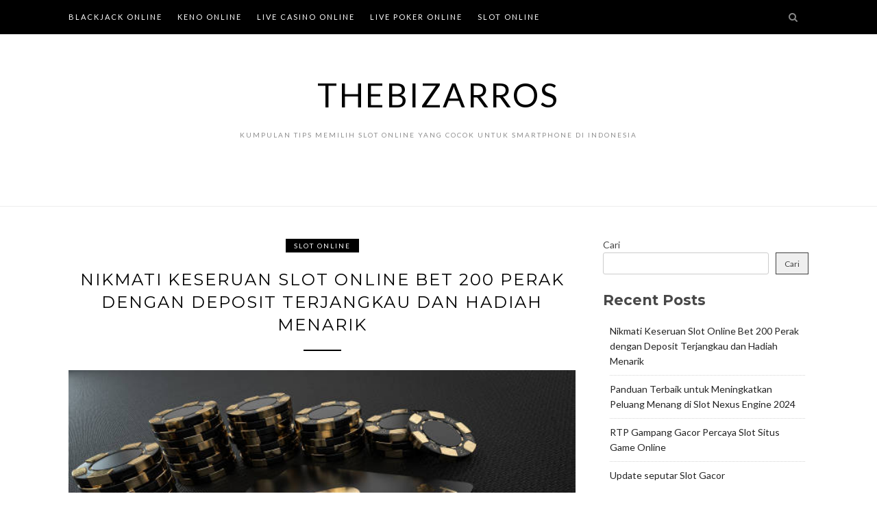

--- FILE ---
content_type: text/html; charset=UTF-8
request_url: https://thebizarros.com/
body_size: 7547
content:
<!DOCTYPE html>
<html lang="id">
<head>
<meta charset="UTF-8">
<meta name="viewport" content="width=device-width, initial-scale=1">
<link rel="profile" href="https://gmpg.org/xfn/11">
<meta name='robots' content='index, follow, max-image-preview:large, max-snippet:-1, max-video-preview:-1' />
<style>img:is([sizes="auto" i], [sizes^="auto," i]) { contain-intrinsic-size: 3000px 1500px }</style>
<!-- This site is optimized with the Yoast SEO plugin v23.3 - https://yoast.com/wordpress/plugins/seo/ -->
<title>Thebizarros - Kumpulan Tips Memilih Slot Online yang Cocok untuk Smartphone di Indonesia</title>
<meta name="description" content="Kumpulan Tips Memilih Slot Online yang Cocok untuk Smartphone di Indonesia" />
<link rel="canonical" href="https://thebizarros.com/" />
<meta property="og:locale" content="id_ID" />
<meta property="og:type" content="website" />
<meta property="og:title" content="Thebizarros" />
<meta property="og:description" content="Kumpulan Tips Memilih Slot Online yang Cocok untuk Smartphone di Indonesia" />
<meta property="og:url" content="https://thebizarros.com/" />
<meta property="og:site_name" content="Thebizarros" />
<meta name="twitter:card" content="summary_large_image" />
<script type="application/ld+json" class="yoast-schema-graph">{"@context":"https://schema.org","@graph":[{"@type":"CollectionPage","@id":"https://thebizarros.com/","url":"https://thebizarros.com/","name":"Thebizarros - Kumpulan Tips Memilih Slot Online yang Cocok untuk Smartphone di Indonesia","isPartOf":{"@id":"https://thebizarros.com/#website"},"description":"Kumpulan Tips Memilih Slot Online yang Cocok untuk Smartphone di Indonesia","breadcrumb":{"@id":"https://thebizarros.com/#breadcrumb"},"inLanguage":"id"},{"@type":"BreadcrumbList","@id":"https://thebizarros.com/#breadcrumb","itemListElement":[{"@type":"ListItem","position":1,"name":"Beranda"}]},{"@type":"WebSite","@id":"https://thebizarros.com/#website","url":"https://thebizarros.com/","name":"Thebizarros","description":"Kumpulan Tips Memilih Slot Online yang Cocok untuk Smartphone di Indonesia","potentialAction":[{"@type":"SearchAction","target":{"@type":"EntryPoint","urlTemplate":"https://thebizarros.com/?s={search_term_string}"},"query-input":"required name=search_term_string"}],"inLanguage":"id"}]}</script>
<!-- / Yoast SEO plugin. -->
<link rel='dns-prefetch' href='//fonts.googleapis.com' />
<link rel="alternate" type="application/rss+xml" title="Thebizarros &raquo; Feed" href="https://thebizarros.com/feed/" />
<link rel="alternate" type="application/rss+xml" title="Thebizarros &raquo; Umpan Komentar" href="https://thebizarros.com/comments/feed/" />
<!-- <link rel='stylesheet' id='wp-block-library-css' href='https://thebizarros.com/wp-includes/css/dist/block-library/style.min.css?ver=15a097376edf2842c6bab131ccfeec45' type='text/css' media='all' /> -->
<link rel="stylesheet" type="text/css" href="//thebizarros.com/wp-content/cache/wpfc-minified/1uqomhm/4i86p.css" media="all"/>
<style id='classic-theme-styles-inline-css' type='text/css'>
/*! This file is auto-generated */
.wp-block-button__link{color:#fff;background-color:#32373c;border-radius:9999px;box-shadow:none;text-decoration:none;padding:calc(.667em + 2px) calc(1.333em + 2px);font-size:1.125em}.wp-block-file__button{background:#32373c;color:#fff;text-decoration:none}
</style>
<style id='global-styles-inline-css' type='text/css'>
:root{--wp--preset--aspect-ratio--square: 1;--wp--preset--aspect-ratio--4-3: 4/3;--wp--preset--aspect-ratio--3-4: 3/4;--wp--preset--aspect-ratio--3-2: 3/2;--wp--preset--aspect-ratio--2-3: 2/3;--wp--preset--aspect-ratio--16-9: 16/9;--wp--preset--aspect-ratio--9-16: 9/16;--wp--preset--color--black: #000000;--wp--preset--color--cyan-bluish-gray: #abb8c3;--wp--preset--color--white: #ffffff;--wp--preset--color--pale-pink: #f78da7;--wp--preset--color--vivid-red: #cf2e2e;--wp--preset--color--luminous-vivid-orange: #ff6900;--wp--preset--color--luminous-vivid-amber: #fcb900;--wp--preset--color--light-green-cyan: #7bdcb5;--wp--preset--color--vivid-green-cyan: #00d084;--wp--preset--color--pale-cyan-blue: #8ed1fc;--wp--preset--color--vivid-cyan-blue: #0693e3;--wp--preset--color--vivid-purple: #9b51e0;--wp--preset--gradient--vivid-cyan-blue-to-vivid-purple: linear-gradient(135deg,rgba(6,147,227,1) 0%,rgb(155,81,224) 100%);--wp--preset--gradient--light-green-cyan-to-vivid-green-cyan: linear-gradient(135deg,rgb(122,220,180) 0%,rgb(0,208,130) 100%);--wp--preset--gradient--luminous-vivid-amber-to-luminous-vivid-orange: linear-gradient(135deg,rgba(252,185,0,1) 0%,rgba(255,105,0,1) 100%);--wp--preset--gradient--luminous-vivid-orange-to-vivid-red: linear-gradient(135deg,rgba(255,105,0,1) 0%,rgb(207,46,46) 100%);--wp--preset--gradient--very-light-gray-to-cyan-bluish-gray: linear-gradient(135deg,rgb(238,238,238) 0%,rgb(169,184,195) 100%);--wp--preset--gradient--cool-to-warm-spectrum: linear-gradient(135deg,rgb(74,234,220) 0%,rgb(151,120,209) 20%,rgb(207,42,186) 40%,rgb(238,44,130) 60%,rgb(251,105,98) 80%,rgb(254,248,76) 100%);--wp--preset--gradient--blush-light-purple: linear-gradient(135deg,rgb(255,206,236) 0%,rgb(152,150,240) 100%);--wp--preset--gradient--blush-bordeaux: linear-gradient(135deg,rgb(254,205,165) 0%,rgb(254,45,45) 50%,rgb(107,0,62) 100%);--wp--preset--gradient--luminous-dusk: linear-gradient(135deg,rgb(255,203,112) 0%,rgb(199,81,192) 50%,rgb(65,88,208) 100%);--wp--preset--gradient--pale-ocean: linear-gradient(135deg,rgb(255,245,203) 0%,rgb(182,227,212) 50%,rgb(51,167,181) 100%);--wp--preset--gradient--electric-grass: linear-gradient(135deg,rgb(202,248,128) 0%,rgb(113,206,126) 100%);--wp--preset--gradient--midnight: linear-gradient(135deg,rgb(2,3,129) 0%,rgb(40,116,252) 100%);--wp--preset--font-size--small: 13px;--wp--preset--font-size--medium: 20px;--wp--preset--font-size--large: 36px;--wp--preset--font-size--x-large: 42px;--wp--preset--spacing--20: 0.44rem;--wp--preset--spacing--30: 0.67rem;--wp--preset--spacing--40: 1rem;--wp--preset--spacing--50: 1.5rem;--wp--preset--spacing--60: 2.25rem;--wp--preset--spacing--70: 3.38rem;--wp--preset--spacing--80: 5.06rem;--wp--preset--shadow--natural: 6px 6px 9px rgba(0, 0, 0, 0.2);--wp--preset--shadow--deep: 12px 12px 50px rgba(0, 0, 0, 0.4);--wp--preset--shadow--sharp: 6px 6px 0px rgba(0, 0, 0, 0.2);--wp--preset--shadow--outlined: 6px 6px 0px -3px rgba(255, 255, 255, 1), 6px 6px rgba(0, 0, 0, 1);--wp--preset--shadow--crisp: 6px 6px 0px rgba(0, 0, 0, 1);}:where(.is-layout-flex){gap: 0.5em;}:where(.is-layout-grid){gap: 0.5em;}body .is-layout-flex{display: flex;}.is-layout-flex{flex-wrap: wrap;align-items: center;}.is-layout-flex > :is(*, div){margin: 0;}body .is-layout-grid{display: grid;}.is-layout-grid > :is(*, div){margin: 0;}:where(.wp-block-columns.is-layout-flex){gap: 2em;}:where(.wp-block-columns.is-layout-grid){gap: 2em;}:where(.wp-block-post-template.is-layout-flex){gap: 1.25em;}:where(.wp-block-post-template.is-layout-grid){gap: 1.25em;}.has-black-color{color: var(--wp--preset--color--black) !important;}.has-cyan-bluish-gray-color{color: var(--wp--preset--color--cyan-bluish-gray) !important;}.has-white-color{color: var(--wp--preset--color--white) !important;}.has-pale-pink-color{color: var(--wp--preset--color--pale-pink) !important;}.has-vivid-red-color{color: var(--wp--preset--color--vivid-red) !important;}.has-luminous-vivid-orange-color{color: var(--wp--preset--color--luminous-vivid-orange) !important;}.has-luminous-vivid-amber-color{color: var(--wp--preset--color--luminous-vivid-amber) !important;}.has-light-green-cyan-color{color: var(--wp--preset--color--light-green-cyan) !important;}.has-vivid-green-cyan-color{color: var(--wp--preset--color--vivid-green-cyan) !important;}.has-pale-cyan-blue-color{color: var(--wp--preset--color--pale-cyan-blue) !important;}.has-vivid-cyan-blue-color{color: var(--wp--preset--color--vivid-cyan-blue) !important;}.has-vivid-purple-color{color: var(--wp--preset--color--vivid-purple) !important;}.has-black-background-color{background-color: var(--wp--preset--color--black) !important;}.has-cyan-bluish-gray-background-color{background-color: var(--wp--preset--color--cyan-bluish-gray) !important;}.has-white-background-color{background-color: var(--wp--preset--color--white) !important;}.has-pale-pink-background-color{background-color: var(--wp--preset--color--pale-pink) !important;}.has-vivid-red-background-color{background-color: var(--wp--preset--color--vivid-red) !important;}.has-luminous-vivid-orange-background-color{background-color: var(--wp--preset--color--luminous-vivid-orange) !important;}.has-luminous-vivid-amber-background-color{background-color: var(--wp--preset--color--luminous-vivid-amber) !important;}.has-light-green-cyan-background-color{background-color: var(--wp--preset--color--light-green-cyan) !important;}.has-vivid-green-cyan-background-color{background-color: var(--wp--preset--color--vivid-green-cyan) !important;}.has-pale-cyan-blue-background-color{background-color: var(--wp--preset--color--pale-cyan-blue) !important;}.has-vivid-cyan-blue-background-color{background-color: var(--wp--preset--color--vivid-cyan-blue) !important;}.has-vivid-purple-background-color{background-color: var(--wp--preset--color--vivid-purple) !important;}.has-black-border-color{border-color: var(--wp--preset--color--black) !important;}.has-cyan-bluish-gray-border-color{border-color: var(--wp--preset--color--cyan-bluish-gray) !important;}.has-white-border-color{border-color: var(--wp--preset--color--white) !important;}.has-pale-pink-border-color{border-color: var(--wp--preset--color--pale-pink) !important;}.has-vivid-red-border-color{border-color: var(--wp--preset--color--vivid-red) !important;}.has-luminous-vivid-orange-border-color{border-color: var(--wp--preset--color--luminous-vivid-orange) !important;}.has-luminous-vivid-amber-border-color{border-color: var(--wp--preset--color--luminous-vivid-amber) !important;}.has-light-green-cyan-border-color{border-color: var(--wp--preset--color--light-green-cyan) !important;}.has-vivid-green-cyan-border-color{border-color: var(--wp--preset--color--vivid-green-cyan) !important;}.has-pale-cyan-blue-border-color{border-color: var(--wp--preset--color--pale-cyan-blue) !important;}.has-vivid-cyan-blue-border-color{border-color: var(--wp--preset--color--vivid-cyan-blue) !important;}.has-vivid-purple-border-color{border-color: var(--wp--preset--color--vivid-purple) !important;}.has-vivid-cyan-blue-to-vivid-purple-gradient-background{background: var(--wp--preset--gradient--vivid-cyan-blue-to-vivid-purple) !important;}.has-light-green-cyan-to-vivid-green-cyan-gradient-background{background: var(--wp--preset--gradient--light-green-cyan-to-vivid-green-cyan) !important;}.has-luminous-vivid-amber-to-luminous-vivid-orange-gradient-background{background: var(--wp--preset--gradient--luminous-vivid-amber-to-luminous-vivid-orange) !important;}.has-luminous-vivid-orange-to-vivid-red-gradient-background{background: var(--wp--preset--gradient--luminous-vivid-orange-to-vivid-red) !important;}.has-very-light-gray-to-cyan-bluish-gray-gradient-background{background: var(--wp--preset--gradient--very-light-gray-to-cyan-bluish-gray) !important;}.has-cool-to-warm-spectrum-gradient-background{background: var(--wp--preset--gradient--cool-to-warm-spectrum) !important;}.has-blush-light-purple-gradient-background{background: var(--wp--preset--gradient--blush-light-purple) !important;}.has-blush-bordeaux-gradient-background{background: var(--wp--preset--gradient--blush-bordeaux) !important;}.has-luminous-dusk-gradient-background{background: var(--wp--preset--gradient--luminous-dusk) !important;}.has-pale-ocean-gradient-background{background: var(--wp--preset--gradient--pale-ocean) !important;}.has-electric-grass-gradient-background{background: var(--wp--preset--gradient--electric-grass) !important;}.has-midnight-gradient-background{background: var(--wp--preset--gradient--midnight) !important;}.has-small-font-size{font-size: var(--wp--preset--font-size--small) !important;}.has-medium-font-size{font-size: var(--wp--preset--font-size--medium) !important;}.has-large-font-size{font-size: var(--wp--preset--font-size--large) !important;}.has-x-large-font-size{font-size: var(--wp--preset--font-size--x-large) !important;}
:where(.wp-block-post-template.is-layout-flex){gap: 1.25em;}:where(.wp-block-post-template.is-layout-grid){gap: 1.25em;}
:where(.wp-block-columns.is-layout-flex){gap: 2em;}:where(.wp-block-columns.is-layout-grid){gap: 2em;}
:root :where(.wp-block-pullquote){font-size: 1.5em;line-height: 1.6;}
</style>
<link rel='stylesheet' id='zthemes-googlefonts-css' href='https://fonts.googleapis.com/css?family=Lato%3A400%2C400i%2C700%7CMontserrat%3A400%2C400i%2C500%2C600%2C700&#038;subset=latin%2Clatin-ext' type='text/css' media='all' />
<!-- <link rel='stylesheet' id='blacklite-style-css' href='https://thebizarros.com/wp-content/themes/blacklite/style.css?ver=15a097376edf2842c6bab131ccfeec45' type='text/css' media='all' /> -->
<!-- <link rel='stylesheet' id='blacklite-font-awesome-css-css' href='https://thebizarros.com/wp-content/themes/blacklite/css/font-awesome.min.css?ver=15a097376edf2842c6bab131ccfeec45' type='text/css' media='all' /> -->
<link rel="stylesheet" type="text/css" href="//thebizarros.com/wp-content/cache/wpfc-minified/ldbe483g/4i86p.css" media="all"/>
<script src='//thebizarros.com/wp-content/cache/wpfc-minified/q5k2dzfo/4i86p.js' type="text/javascript"></script>
<!-- <script type="text/javascript" src="https://thebizarros.com/wp-includes/js/jquery/jquery.min.js?ver=3.7.1" id="jquery-core-js"></script> -->
<!-- <script type="text/javascript" src="https://thebizarros.com/wp-includes/js/jquery/jquery-migrate.min.js?ver=3.4.1" id="jquery-migrate-js"></script> -->
<link rel="https://api.w.org/" href="https://thebizarros.com/wp-json/" /><link rel="EditURI" type="application/rsd+xml" title="RSD" href="https://thebizarros.com/xmlrpc.php?rsd" />
<style>/* CSS added by WP Meta and Date Remover*/.wp-block-post-author__name{display:none !important;}
.wp-block-post-date{display:none !important;}
.entry-meta {display:none !important;}
.home .entry-meta { display: none; }
.entry-footer {display:none !important;}
.home .entry-footer { display: none; }</style><style>/* CSS added by WP Meta and Date Remover*/.wp-block-post-author__name{display:none !important;}
.wp-block-post-date{display:none !important;}
.entry-meta {display:none !important;}
.home .entry-meta { display: none; }
.entry-footer {display:none !important;}
.home .entry-footer { display: none; }</style></head>
<body data-rsssl=1 class="home blog wp-theme-blacklite hfeed">
<div id="page" class="site">
<a class="skip-link screen-reader-text" href="#content">Skip to content</a>
<header id="masthead" class="site-header" role="banner">
<nav id="site-navigation" class="main-navigation" role="navigation">
<div class="top-nav container">
<button class="menu-toggle" aria-controls="primary-menu" aria-expanded="false">
<span class="m_menu_icon"></span>
<span class="m_menu_icon"></span>
<span class="m_menu_icon"></span>
</button>
<div class="menu-menu-utama-container"><ul id="primary-menu" class="menu"><li id="menu-item-8" class="menu-item menu-item-type-taxonomy menu-item-object-category menu-item-8"><a href="https://thebizarros.com/category/blackjack-online/">Blackjack Online</a></li>
<li id="menu-item-9" class="menu-item menu-item-type-taxonomy menu-item-object-category menu-item-9"><a href="https://thebizarros.com/category/keno-online/">Keno Online</a></li>
<li id="menu-item-10" class="menu-item menu-item-type-taxonomy menu-item-object-category menu-item-10"><a href="https://thebizarros.com/category/live-casino-online/">Live Casino Online</a></li>
<li id="menu-item-11" class="menu-item menu-item-type-taxonomy menu-item-object-category menu-item-11"><a href="https://thebizarros.com/category/live-poker-online/">Live Poker Online</a></li>
<li id="menu-item-12" class="menu-item menu-item-type-taxonomy menu-item-object-category menu-item-12"><a href="https://thebizarros.com/category/slot-online/">Slot Online</a></li>
</ul></div>
<div id="top-search">
<a href="#"><i class="fa fa-search"></i></a>
</div>
<div class="show-search">
<form role="search" method="get" class="search-form" action="https://thebizarros.com/">
<label>
<span class="screen-reader-text">Cari untuk:</span>
<input type="search" class="search-field" placeholder="Cari &hellip;" value="" name="s" />
</label>
<input type="submit" class="search-submit" value="Cari" />
</form>			</div>
<div id="top-social">
</div>
</div>
</nav><!-- #site-navigation -->
<div class="site-branding container">
<h1 class="site-title"><a href="https://thebizarros.com/" rel="home">Thebizarros</a></h1>
<p class="site-description">Kumpulan Tips Memilih Slot Online yang Cocok untuk Smartphone di Indonesia</p>
</div><!-- .site-branding -->
</header><!-- #masthead -->
<div id="content" class="site-content">
<div id="primary" class="content-area container">
<main id="main" class="site-main  " role="main">
<article id="post-25" class="post-25 post type-post status-publish format-standard has-post-thumbnail hentry category-slot-online">
<header class="entry-header">
<div class="entry-box">
<span class="entry-cate"><a href="https://thebizarros.com/category/slot-online/" rel="category tag">Slot Online</a></span>
<span class="entry-meta"><span class="posted-on"> <a href="https://thebizarros.com/nikmati-keseruan-slot-online-bet-200-perak-dengan-deposit-terjangkau-dan-hadiah-menarik/" rel="bookmark"><time class="entry-date published" datetime=""></time><time class="updated" datetime=""></time></a></span><span class="byline"> by <span class="author vcard"><a class="url fn n" href="https://thebizarros.com/author/admin/"></a></span></span></span>
</div>
<h2 class="entry-title"><a href="https://thebizarros.com/nikmati-keseruan-slot-online-bet-200-perak-dengan-deposit-terjangkau-dan-hadiah-menarik/" rel="bookmark">Nikmati Keseruan Slot Online Bet 200 Perak dengan Deposit Terjangkau dan Hadiah Menarik</a></h2>		
<span class="title-divider"></span>
</header><!-- .entry-header -->
<div class="entry-thumb">
<a href="https://thebizarros.com/nikmati-keseruan-slot-online-bet-200-perak-dengan-deposit-terjangkau-dan-hadiah-menarik/"><img width="612" height="335" src="https://thebizarros.com/wp-content/uploads/2024/10/slot-471.jpg" class="attachment-blacklite-full-thumb size-blacklite-full-thumb wp-post-image" alt="" decoding="async" fetchpriority="high" srcset="https://thebizarros.com/wp-content/uploads/2024/10/slot-471.jpg 612w, https://thebizarros.com/wp-content/uploads/2024/10/slot-471-300x164.jpg 300w" sizes="(max-width: 612px) 100vw, 612px" /></a>
</div>
<div class="entry-content">
<p>Bermain slot online dengan bet 200 perak menawarkan sensasi yang menyenangkan, terutama bagi Anda yang ingin mengejar kemenangan besar dengan modal kecil. Cukup dengan deposit awal sebesar 5 ribu rupiah, Anda sudah bisa bergabung dalam permainan slot bet 200 terbaru yang menghadirkan peluang kemenangan besar dengan modal minimal. Cara Mendaftar Akun Slot Online dengan Mudah &hellip; </p>
</div><!-- .entry-content -->
<div class="entry-more">
<a href="https://thebizarros.com/nikmati-keseruan-slot-online-bet-200-perak-dengan-deposit-terjangkau-dan-hadiah-menarik/" title="Nikmati Keseruan Slot Online Bet 200 Perak dengan Deposit Terjangkau dan Hadiah Menarik">Continue Reading</a>
</div>
<div class="entry-share">
<a href="https://www.facebook.com/sharer.php?u=https://thebizarros.com/nikmati-keseruan-slot-online-bet-200-perak-dengan-deposit-terjangkau-dan-hadiah-menarik/" target="_blank" class="share-box"><i class="fa fa-facebook"></i></a>
<a href="https://twitter.com/share?url=https://thebizarros.com/nikmati-keseruan-slot-online-bet-200-perak-dengan-deposit-terjangkau-dan-hadiah-menarik/" target="_blank" class="share-box"><i class="fa fa-twitter"></i></a>
<a href="https://plus.google.com/share?url=https://thebizarros.com/nikmati-keseruan-slot-online-bet-200-perak-dengan-deposit-terjangkau-dan-hadiah-menarik/" target="_blank" class="share-box"><i class="fa fa-google-plus"></i></a>
<a href="https://pinterest.com/pin/create/bookmarklet/?url=https://thebizarros.com/nikmati-keseruan-slot-online-bet-200-perak-dengan-deposit-terjangkau-dan-hadiah-menarik/&#038;description=Nikmati%20Keseruan%20Slot%20Online%20Bet%20200%20Perak%20dengan%20Deposit%20Terjangkau%20dan%20Hadiah%20Menarik&#038;media=https://thebizarros.com/wp-content/uploads/2024/10/slot-471.jpg" target="_blank" class="social-icon"><i class="fa fa-pinterest"></i></a>
</div>
</article><!-- #post-## -->
<article id="post-20" class="post-20 post type-post status-publish format-standard has-post-thumbnail hentry category-slot-online">
<header class="entry-header">
<div class="entry-box">
<span class="entry-cate"><a href="https://thebizarros.com/category/slot-online/" rel="category tag">Slot Online</a></span>
<span class="entry-meta"><span class="posted-on"> <a href="https://thebizarros.com/panduan-terbaik-untuk-meningkatkan-peluang-menang-di-slot-nexus-engine-2024/" rel="bookmark"><time class="entry-date published" datetime=""></time><time class="updated" datetime=""></time></a></span><span class="byline"> by <span class="author vcard"><a class="url fn n" href="https://thebizarros.com/author/admin/"></a></span></span></span>
</div>
<h2 class="entry-title"><a href="https://thebizarros.com/panduan-terbaik-untuk-meningkatkan-peluang-menang-di-slot-nexus-engine-2024/" rel="bookmark">Panduan Terbaik untuk Meningkatkan Peluang Menang di Slot Nexus Engine 2024</a></h2>		
<span class="title-divider"></span>
</header><!-- .entry-header -->
<div class="entry-thumb">
<a href="https://thebizarros.com/panduan-terbaik-untuk-meningkatkan-peluang-menang-di-slot-nexus-engine-2024/"><img width="612" height="377" src="https://thebizarros.com/wp-content/uploads/2024/05/slot-38.jpg" class="attachment-blacklite-full-thumb size-blacklite-full-thumb wp-post-image" alt="" decoding="async" srcset="https://thebizarros.com/wp-content/uploads/2024/05/slot-38.jpg 612w, https://thebizarros.com/wp-content/uploads/2024/05/slot-38-300x185.jpg 300w" sizes="(max-width: 612px) 100vw, 612px" /></a>
</div>
<div class="entry-content">
<p>Bonus Referal: Ajak Teman dan Raih Keuntungan Dapatkan bonus dengan mengundang rekan atau kenalan untuk bergabung dan bermain di situs Nexus Slot. Bonus referal akan diberikan kepada pemain yang berhasil mengajak orang lain untuk mendaftar dan bermain. Cashback: Pengembalian Kerugian Seumur Hidup Nikmati cashback sebagai bentuk pengembalian sebagian dari kerugian Anda selama bermain di Nexus &hellip; </p>
</div><!-- .entry-content -->
<div class="entry-more">
<a href="https://thebizarros.com/panduan-terbaik-untuk-meningkatkan-peluang-menang-di-slot-nexus-engine-2024/" title="Panduan Terbaik untuk Meningkatkan Peluang Menang di Slot Nexus Engine 2024">Continue Reading</a>
</div>
<div class="entry-share">
<a href="https://www.facebook.com/sharer.php?u=https://thebizarros.com/panduan-terbaik-untuk-meningkatkan-peluang-menang-di-slot-nexus-engine-2024/" target="_blank" class="share-box"><i class="fa fa-facebook"></i></a>
<a href="https://twitter.com/share?url=https://thebizarros.com/panduan-terbaik-untuk-meningkatkan-peluang-menang-di-slot-nexus-engine-2024/" target="_blank" class="share-box"><i class="fa fa-twitter"></i></a>
<a href="https://plus.google.com/share?url=https://thebizarros.com/panduan-terbaik-untuk-meningkatkan-peluang-menang-di-slot-nexus-engine-2024/" target="_blank" class="share-box"><i class="fa fa-google-plus"></i></a>
<a href="https://pinterest.com/pin/create/bookmarklet/?url=https://thebizarros.com/panduan-terbaik-untuk-meningkatkan-peluang-menang-di-slot-nexus-engine-2024/&#038;description=Panduan%20Terbaik%20untuk%20Meningkatkan%20Peluang%20Menang%20di%20Slot%20Nexus%20Engine%202024&#038;media=https://thebizarros.com/wp-content/uploads/2024/05/slot-38.jpg" target="_blank" class="social-icon"><i class="fa fa-pinterest"></i></a>
</div>
</article><!-- #post-## -->
<article id="post-17" class="post-17 post type-post status-publish format-standard has-post-thumbnail hentry category-slot-online">
<header class="entry-header">
<div class="entry-box">
<span class="entry-cate"><a href="https://thebizarros.com/category/slot-online/" rel="category tag">Slot Online</a></span>
<span class="entry-meta"><span class="posted-on"> <a href="https://thebizarros.com/rtp-gampang-gacor-percaya-slot-situs-game-online/" rel="bookmark"><time class="entry-date published" datetime=""></time><time class="updated" datetime=""></time></a></span><span class="byline"> by <span class="author vcard"><a class="url fn n" href="https://thebizarros.com/author/admin/"></a></span></span></span>
</div>
<h2 class="entry-title"><a href="https://thebizarros.com/rtp-gampang-gacor-percaya-slot-situs-game-online/" rel="bookmark">RTP Gampang Gacor Percaya Slot Situs Game Online</a></h2>		
<span class="title-divider"></span>
</header><!-- .entry-header -->
<div class="entry-thumb">
<a href="https://thebizarros.com/rtp-gampang-gacor-percaya-slot-situs-game-online/"><img width="612" height="459" src="https://thebizarros.com/wp-content/uploads/2024/05/gettyimages-sb10067299m-001-612x612-1.jpg" class="attachment-blacklite-full-thumb size-blacklite-full-thumb wp-post-image" alt="" decoding="async" srcset="https://thebizarros.com/wp-content/uploads/2024/05/gettyimages-sb10067299m-001-612x612-1.jpg 612w, https://thebizarros.com/wp-content/uploads/2024/05/gettyimages-sb10067299m-001-612x612-1-300x225.jpg 300w" sizes="(max-width: 612px) 100vw, 612px" /></a>
</div>
<div class="entry-content">
<p>Hari ini sebenarnya adalah situs web GOCOR RTP RTP Metro Games di Indonesia. Tetapi masih disarankan untuk dapat bergabung dan bermain di salah satu opsi situs game RTP Tragamoneas yang direkomendasikan RTP dengan berbagai manfaat dan manfaat. Sebagai seorang pemain, Anda pasti tahu bahwa ada banyak sekali daftar penyedia game slot gacor terbaru yang bisa &hellip; </p>
</div><!-- .entry-content -->
<div class="entry-more">
<a href="https://thebizarros.com/rtp-gampang-gacor-percaya-slot-situs-game-online/" title="RTP Gampang Gacor Percaya Slot Situs Game Online">Continue Reading</a>
</div>
<div class="entry-share">
<a href="https://www.facebook.com/sharer.php?u=https://thebizarros.com/rtp-gampang-gacor-percaya-slot-situs-game-online/" target="_blank" class="share-box"><i class="fa fa-facebook"></i></a>
<a href="https://twitter.com/share?url=https://thebizarros.com/rtp-gampang-gacor-percaya-slot-situs-game-online/" target="_blank" class="share-box"><i class="fa fa-twitter"></i></a>
<a href="https://plus.google.com/share?url=https://thebizarros.com/rtp-gampang-gacor-percaya-slot-situs-game-online/" target="_blank" class="share-box"><i class="fa fa-google-plus"></i></a>
<a href="https://pinterest.com/pin/create/bookmarklet/?url=https://thebizarros.com/rtp-gampang-gacor-percaya-slot-situs-game-online/&#038;description=RTP%20Gampang%20Gacor%20Percaya%20Slot%20Situs%20Game%20Online&#038;media=https://thebizarros.com/wp-content/uploads/2024/05/gettyimages-sb10067299m-001-612x612-1.jpg" target="_blank" class="social-icon"><i class="fa fa-pinterest"></i></a>
</div>
</article><!-- #post-## -->
<article id="post-14" class="post-14 post type-post status-publish format-standard has-post-thumbnail hentry category-slot-online">
<header class="entry-header">
<div class="entry-box">
<span class="entry-cate"><a href="https://thebizarros.com/category/slot-online/" rel="category tag">Slot Online</a></span>
<span class="entry-meta"><span class="posted-on"> <a href="https://thebizarros.com/update-seputar-slot-gacor/" rel="bookmark"><time class="entry-date published" datetime=""></time><time class="updated" datetime=""></time></a></span><span class="byline"> by <span class="author vcard"><a class="url fn n" href="https://thebizarros.com/author/admin/"></a></span></span></span>
</div>
<h2 class="entry-title"><a href="https://thebizarros.com/update-seputar-slot-gacor/" rel="bookmark">Update seputar Slot Gacor</a></h2>		
<span class="title-divider"></span>
</header><!-- .entry-header -->
<div class="entry-thumb">
<a href="https://thebizarros.com/update-seputar-slot-gacor/"><img width="768" height="675" src="https://thebizarros.com/wp-content/uploads/2024/03/15-768x675.png" class="attachment-blacklite-full-thumb size-blacklite-full-thumb wp-post-image" alt="" decoding="async" loading="lazy" srcset="https://thebizarros.com/wp-content/uploads/2024/03/15-768x675.png 768w, https://thebizarros.com/wp-content/uploads/2024/03/15-300x264.png 300w, https://thebizarros.com/wp-content/uploads/2024/03/15.png 830w" sizes="auto, (max-width: 768px) 100vw, 768px" /></a>
</div>
<div class="entry-content">
<p>Metode untuk memenangkan permainan slot bisa sangat bermanfaat, terutama bagi pemain yang ingin meningkatkan peluang mereka untuk meraih jackpot. Salah satu cara untuk melakukannya adalah dengan memanfaatkan penawaran bonus bagi pemain baru. Misalnya, situs slot online Pragmatic menawarkan bonus new member sebesar 50% untuk pemain yang baru bergabung. Ini berarti pemain bisa mendapatkan jackpot pada &hellip; </p>
</div><!-- .entry-content -->
<div class="entry-more">
<a href="https://thebizarros.com/update-seputar-slot-gacor/" title="Update seputar Slot Gacor">Continue Reading</a>
</div>
<div class="entry-share">
<a href="https://www.facebook.com/sharer.php?u=https://thebizarros.com/update-seputar-slot-gacor/" target="_blank" class="share-box"><i class="fa fa-facebook"></i></a>
<a href="https://twitter.com/share?url=https://thebizarros.com/update-seputar-slot-gacor/" target="_blank" class="share-box"><i class="fa fa-twitter"></i></a>
<a href="https://plus.google.com/share?url=https://thebizarros.com/update-seputar-slot-gacor/" target="_blank" class="share-box"><i class="fa fa-google-plus"></i></a>
<a href="https://pinterest.com/pin/create/bookmarklet/?url=https://thebizarros.com/update-seputar-slot-gacor/&#038;description=Update%20seputar%20Slot%20Gacor&#038;media=https://thebizarros.com/wp-content/uploads/2024/03/15.png" target="_blank" class="social-icon"><i class="fa fa-pinterest"></i></a>
</div>
</article><!-- #post-## -->
</main><!-- #main -->
<aside class="sidebar widget-area">
<aside id="secondary" class="widget-area" role="complementary">
<section id="block-2" class="widget widget_block widget_search"><form role="search" method="get" action="https://thebizarros.com/" class="wp-block-search__button-outside wp-block-search__text-button wp-block-search"    ><label class="wp-block-search__label" for="wp-block-search__input-1" >Cari</label><div class="wp-block-search__inside-wrapper " ><input class="wp-block-search__input" id="wp-block-search__input-1" placeholder="" value="" type="search" name="s" required /><button aria-label="Cari" class="wp-block-search__button wp-element-button" type="submit" >Cari</button></div></form></section><section id="block-3" class="widget widget_block"><div class="wp-block-group"><div class="wp-block-group__inner-container is-layout-flow wp-block-group-is-layout-flow"><h2 class="wp-block-heading">Recent Posts</h2><ul class="wp-block-latest-posts__list wp-block-latest-posts"><li><a class="wp-block-latest-posts__post-title" href="https://thebizarros.com/nikmati-keseruan-slot-online-bet-200-perak-dengan-deposit-terjangkau-dan-hadiah-menarik/">Nikmati Keseruan Slot Online Bet 200 Perak dengan Deposit Terjangkau dan Hadiah Menarik</a></li>
<li><a class="wp-block-latest-posts__post-title" href="https://thebizarros.com/panduan-terbaik-untuk-meningkatkan-peluang-menang-di-slot-nexus-engine-2024/">Panduan Terbaik untuk Meningkatkan Peluang Menang di Slot Nexus Engine 2024</a></li>
<li><a class="wp-block-latest-posts__post-title" href="https://thebizarros.com/rtp-gampang-gacor-percaya-slot-situs-game-online/">RTP Gampang Gacor Percaya Slot Situs Game Online</a></li>
<li><a class="wp-block-latest-posts__post-title" href="https://thebizarros.com/update-seputar-slot-gacor/">Update seputar Slot Gacor</a></li>
</ul></div></div></section><section id="custom_html-2" class="widget_text widget widget_custom_html"><h2 class="widget-title">Mitra</h2><div class="textwidget custom-html-widget"><p><a href="https://pkfijateng.com/">daftar slot online</a></p>
<p><a href="https://www.paudaisyiyah2banjarmasin.com/">daftar slot online</a></p>
<p><a href="https://desawisatahutaginjang.com/">daftar slot online</a></p>
<p><a href="https://desawangkolabu.com/">siputri88</a></p>
<p><a href="https://fcha-online.org/">slot resmi</a></p>
<p><a href="https://bankbsp.com/">slot gacor</a></p>
<p><a href="https://almalikipekalongan.com/">situs slot terbaik</a></p>
<p><a href="https://152.42.235.184/">slot gacor hari ini</a></p>
<p><a href="https://gmitklasiskotakupangtimur.org/">slot terpercaya</a></p>
<p><a href="https://sisusan.beauty/">slot terpercaya</a></p>
<p><a href="https://sisus88.store/">slot terbaru</a></p>
<p><a href="https://sisusan88ax.shop/">slot terbaru</a></p>
<p><a href="https://www.azkaraperkasacargo.com/">situs judi slot online</a></p>
<p><a href="https://www.hpli.org/">situs slot terbaik</a></p>
<p><a href="https://jurnalbanggai.com/">slot online</a></p>
<p><a href="https://metrosulut.com/">sbobet</a></p>
<p><a href="https://www.iraniansofmemphis.org/">sbobet</a></p>
<p><a href="https://mainsusan88.site/">agen slot gacor</a></p>
<p><a href="https://linksusan88.biz/">agen slot gacor</a></p>
<p><a href="https://unisma.cloud/">agen slot gacor</a></p>
<p><a href="https://sidarma88detroit.xyz/">agen slot gacor</a></p>
<p><a href="https://sidarma88max.shop/">agen slot gacor</a></p>
<p><a href="https://linksiputri88.store/">Slot SIPUTRI88</a></p>
<p><a href="https://siputri88gacor.bond/">Slot SIPUTRI88</a></p>
<p><a href="https://siputri88maxwin.monster/">Slot SIPUTRI88</a></p>
<p><a href="https://linksiputri88.xyz/">Slot SIPUTRI88</a></p>
<p><a href="https://akunsiputri.space/">Slot SIPUTRI88</a></p>
<p><a href="https://orgyd-kindergroen.org/">Slot SRIKANDI88</a></p>
<p><a href="https://idisidoarjo.org/">Slot SRIKANDI88</a></p>
<p><a href="https://linksrikandi88.site/">Judi Slot SRIKANDI88</a></p>
<p><a href="https://rtpsrikandi88.site/">Slot SRIKANDI88</a></p>
<p><a href="https://srikandi88vip.icu/">Slot SRIKANDI88</a></p>
<p><a href="https://srikandi88vip.cam/">Slot SRIKANDI88</a></p>
<p><a href="https://lukerestaurante.com/">daftar slot gacor</a></p>
<p><a href="https://lsps-prideparktitan.com/">slot terbaru</a></p>
<p><a href="https://doktergiginicholas.com/">slot online</a></p>
<p><a href="https://www.themantelstore.com/">Slot Gacor</a></p>
<p><a href="https://shopmamalisaskitchen.com">bocoran rtp slot hari ini</a></p>
<p><a href="https://www.wearenotthesame.org/">link slot gacor</a></p>
<p><a href="https://asmalicafeiyte.com/">Slot Gacor Terpercaya</a></p>
<p><a href="https://tilitarestaurantebar.com/">Slot Online Gacor Indonesia</a></p>
<p><a href="https://www.freddarian.com/">slot gacor hari ini</a></p>
<p><a href="https://drdalepeterson.com/">slot gacor hari ini</a></p>
<p><a href="https://www.mountaindellfarmny.com/">slot gacor hari ini</a></p>
<p><a href="https://www.kidsfunplayground.com/">slot gacor hari ini</a></p>
<p><a href="https://cluesandcocktails.com/">slot</a></p>
<p><a href="https://www.momentorestaurantmenu.com">slot gacor</a></p>
<p><a href="https://www.ltd-edition-comix.com/terms.html">slot gacor online</a></p>
</div></section></aside><!-- #secondary -->
</aside><!-- #sidebar -->
</div><!-- #primary -->

</div><!-- #content -->
<div id="instagram-footer">
</div>
<footer id="colophon" class="site-footer" role="contentinfo">
<div id="footer-social">
</div>
<div class="site-info container">
&copy; 2025 Thebizarros                <span class="sep"> &ndash; </span>
Black Theme by <a href="https://zthemes.net/">ZThemes Studio</a>		</div><!-- .site-info -->
</footer><!-- #colophon -->
</div><!-- #page -->
<script type="speculationrules">
{"prefetch":[{"source":"document","where":{"and":[{"href_matches":"\/*"},{"not":{"href_matches":["\/wp-*.php","\/wp-admin\/*","\/wp-content\/uploads\/*","\/wp-content\/*","\/wp-content\/plugins\/*","\/wp-content\/themes\/blacklite\/*","\/*\\?(.+)"]}},{"not":{"selector_matches":"a[rel~=\"nofollow\"]"}},{"not":{"selector_matches":".no-prefetch, .no-prefetch a"}}]},"eagerness":"conservative"}]}
</script>
<script type="text/javascript" id="custom-script-js-extra">
/* <![CDATA[ */
var wpdata = {"object_id":"0","site_url":"https:\/\/thebizarros.com"};
/* ]]> */
</script>
<script type="text/javascript" src="https://thebizarros.com/wp-content/plugins/wp-meta-and-date-remover/assets/js/inspector.js?ver=1.1" id="custom-script-js"></script>
<script type="text/javascript" src="https://thebizarros.com/wp-content/themes/blacklite/js/navigation.js?ver=20151215" id="blacklite-navigation-js"></script>
<script type="text/javascript" src="https://thebizarros.com/wp-content/themes/blacklite/js/skip-link-focus-fix.js?ver=20151215" id="blacklite-skip-link-focus-fix-js"></script>
<script type="text/javascript" src="https://thebizarros.com/wp-content/themes/blacklite/js/blacklite.js?ver=15a097376edf2842c6bab131ccfeec45" id="blacklite-script-js"></script>
</body>
</html><!-- WP Fastest Cache file was created in 3.8847529888153 seconds, on 10-06-25 13:59:12 --><!-- via php -->